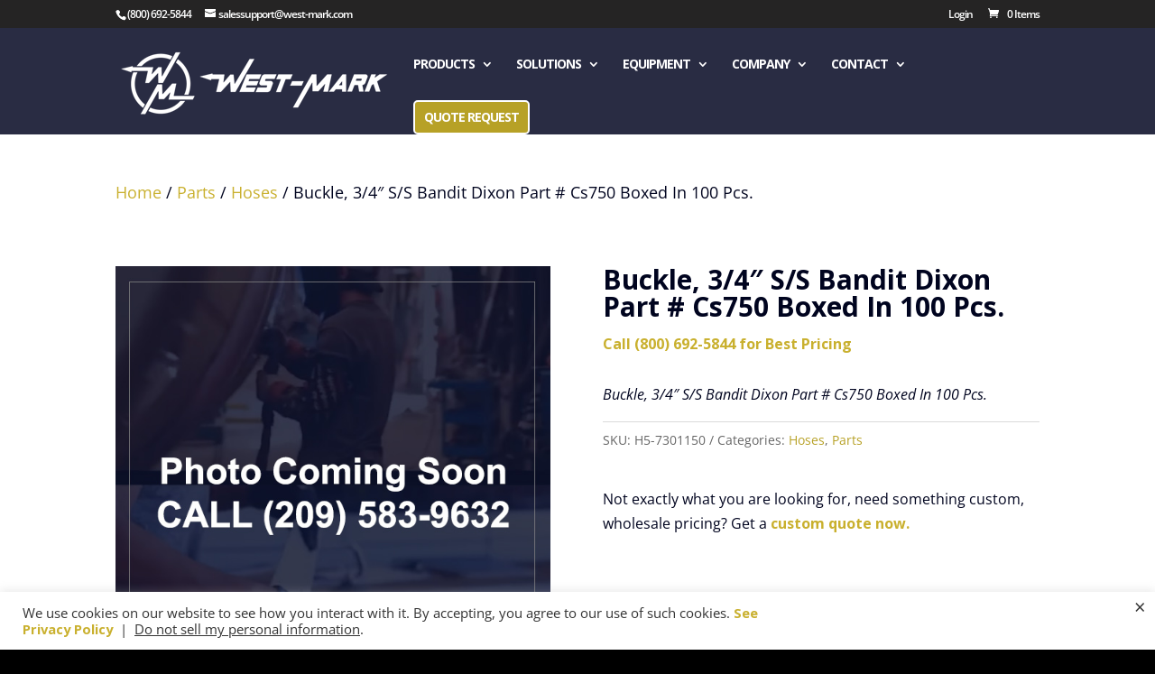

--- FILE ---
content_type: application/javascript
request_url: https://www.west-mark.com/wp-content/plugins/woocommerce-products-filter/ext/slider/js/html_types/slider.js?ver=2.2.6.4
body_size: 832
content:
"use strict";
function woof_init_sliders() {
    jQuery.each(jQuery('.woof_taxrange_slider'), function (index, input) {
        try {
            var values = [];
            try {
                values = jQuery(input).data('values').split(',');
            } catch (e) {
                console.log(e);
            }
            //***
            var titles = jQuery(input).data('titles').split(',');
            var tax = jQuery(input).data('tax');
            var current = String(jQuery(input).data('current')).split(',');
            var from_index = 0, to_index = titles.length - 1;
            var last = values.length - 1;
            if (current.length > 0) {
                last = current[current.length - 1];
            }

            //***
            if (current.length > 0 && values.length > 0) {
                jQuery.each(values, function (index, v) {
                    if (v.toLowerCase() == current[0].toLowerCase()) {
                        from_index = index;
                    }
                    if (v.toLowerCase() == current[current.length - 1].toLowerCase()) {
                        to_index = index;
                    }
                });
            } else {
                to_index = parseInt(jQuery(input).data('max'), 10) - 1;
            }
            //***
            jQuery(input).ionRangeSlider({

                decorate_both: false,
                values_separator: "",
                from: from_index,
                to: to_index,
                //min_interval: 1,
                type: 'double',
                prefix: '',
                postfix: '',
                prettify: true,
                hideMinMax: false,
                hideFromTo: false,
                grid: true,
                step: 1,
                onFinish: function (ui) {
                    //*** range
                    woof_current_values[tax] = (values.slice(ui.from, ui.to + 1)).join(',');
                    woof_ajax_page_num = 1;
                    if (woof_autosubmit) {
                        woof_submit_link(woof_get_submit_link());
                    }

                    woof_update_tax_slider(titles, input, ui.from, ui.to);
                    return false;
                },
                onChange: function (ui) {
		       
                    woof_update_tax_slider(titles, input, ui.from, ui.to);
                },
                onRedraw: function (ui) {
                    jQuery(input).prev('span').find('.irs-from').html(titles[ui.from]);
                    jQuery(input).prev('span').find('.irs-to').html(titles[ui.to]);
		    woof_update_tax_slider(titles, input, ui.from, ui.to);
                }
            });

            woof_update_tax_slider(titles, input, from_index, to_index);

        } catch (e) {

        }
    });

    //***

    jQuery('.woof_hide_slider').parent('.woof_block_html_items').parent('.woof_container_inner').parent('.woof_container_slider').remove();
}

function woof_update_tax_slider(titles, input, from, to) {
    jQuery(input).prev('span').find('.irs-from').html(titles[from]);
    jQuery(input).prev('span').find('.irs-to').html(titles[to]);
    //***
    jQuery(input).prev('span').find('.irs-min').html(titles[0]);
    jQuery(input).prev('span').find('.irs-max').html(titles[titles.length - 1]);
    for (var i = 0; i < titles.length; i++) {
        var grid_item = jQuery(input).prev('span').find('.js-grid-text-' + i);
        var before_wigth = grid_item.width();
        grid_item.html(titles[i]);
        var after_wigth = grid_item.width();
        if (after_wigth != before_wigth) {
            var offset = (after_wigth - before_wigth) / 1.5;
            grid_item.css('margin-left', '-' + offset + 'px');
        }

        if (grid_item.css('visibility') == 'hidden') {
            grid_item.css('visibility', 'visible');
        }
    }
    var single_from = jQuery(input).prev('span').find('.irs-from').text();
    var single_to = jQuery(input).prev('span').find('.irs-to').text();
    jQuery(input).prev('span').find('.irs-single').text(single_from + '-' + single_to);
    var step = 1;

    if (jQuery(input).data('grid_step') != undefined) {
        step = parseInt(jQuery(input).data('grid_step'));
        if (step == 0) {
            step = 1;
        }
    }

    var lbls = jQuery(input).prev('span').find(".irs-grid-text");
    var i = 0;
    for (i = 1; i < jQuery(lbls).length - 1; i++) {

        if (i % step == 0 && step != -1) {
            jQuery(lbls[i]).css('visibility', 'visible');
        } else {
            jQuery(lbls[i]).css('visibility', 'hidden');
        }

    }

}


